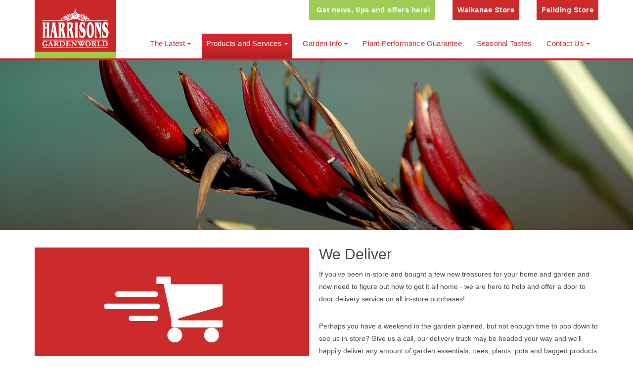

--- FILE ---
content_type: text/html; charset=utf-8
request_url: https://harrisons.co.nz/products-and-services/delivery-service/
body_size: 4346
content:
<!DOCTYPE html>
<!--
>>>>>>>>>>>>>>>>>>>>>>>>>>>>>>>>>>>>>>>>>>>>>>>>>>>>>>>>>>>>>>>>>>>>>>>>>>>>>>>>>>>>>>>>>>>>>>>>>>>>>>>>>>
Simple. by Sara (saratusar.com, @saratusar) for Innovatif - an awesome Slovenia-based digital agency (innovatif.com/en)
Change it, enhance it and most importantly enjoy it!
>>>>>>>>>>>>>>>>>>>>>>>>>>>>>>>>>>>>>>>>>>>>>>>>>>>>>>>>>>>>>>>>>>>>>>>>>>>>>>>>>>>>>>>>>>>>>>>>>>>>>>>>>>
-->

<!--[if !IE]><!-->
<html lang="en-US">
<!--<![endif]-->
<!--[if IE 6 ]><html lang="en-US" class="ie ie6"><![endif]-->
<!--[if IE 7 ]><html lang="en-US" class="ie ie7"><![endif]-->
<!--[if IE 8 ]><html lang="en-US" class="ie ie8"><![endif]-->
<head>
	<base href="https://harrisons.co.nz/"><!--[if lte IE 6]></base><![endif]-->
	<title>Delivery Service &raquo; Harrisons</title>
	<meta charset="utf-8">
	<meta name="viewport" content="width=device-width, initial-scale=1.0, maximum-scale=1.0, user-scalable=0">
	<meta http-equiv="Content-Type" content="text/html; charset=utf-8">
	<meta name="generator" content="SilverStripe - http://silverstripe.org" />
<meta http-equiv="Content-type" content="text/html; charset=utf-8" />

	<!--[if lt IE 9]>
	<script src="//html5shiv.googlecode.com/svn/trunk/html5.js"></script>
	<![endif]-->
	
	
	
	
	
	
	<link rel="shortcut icon" href="themes/custom/images/favicon.ico" />
	
	<script>
	  (function(i,s,o,g,r,a,m){i['GoogleAnalyticsObject']=r;i[r]=i[r]||function(){
	  (i[r].q=i[r].q||[]).push(arguments)},i[r].l=1*new Date();a=s.createElement(o),
	  m=s.getElementsByTagName(o)[0];a.async=1;a.src=g;m.parentNode.insertBefore(a,m)
	  })(window,document,'script','https://www.google-analytics.com/analytics.js','ga');

	  ga('create', 'UA-83374703-1', 'auto');
	  ga('send', 'pageview');

	</script>
<link rel="stylesheet" type="text/css" href="/themes/custom/css/reset.css?m=1417732471" />
<link rel="stylesheet" type="text/css" href="/themes/custom/css/typography.css?m=1422848331" />
<link rel="stylesheet" type="text/css" href="/themes/custom/css/form.css?m=1418348778" />
<link rel="stylesheet" type="text/css" href="/themes/custom/css/layout.css?m=1539708962" />
<link rel="stylesheet" type="text/css" href="/themes/custom/css/responsive.css?m=1422318927" />
<link rel="stylesheet" type="text/css" href="/themes/custom/css/mobileMenu.css?m=1418688660" />
</head>
<body class="Page" dir="ltr">
<header class="header" role="banner">
	<div class="banner inner">
		<a href="https://harrisons.co.nz/" class="logo" rel="home">
			<img src="themes/custom/images/logo.jpg" />
		</a>
		<div class="top-nav">
			<ul>
				<li class="newsletter">
					<a href="news-and-events/#harrisons-g-news">Get news, tips and offers here!</a>
				</li>
				<li><a href="contact-us/waikanae-store/">Waikanae Store</a></li>
				<li><a href="contact-us/feilding/">Feilding Store</a></li>
			</ul>
		</div>
		<nav class="primary menu">
	<span class="nav-open-button">²</span>
	<ul>
		
			<li class="link">
				<a href="/news-and-events/" title="The Latest" class="menu-parent">The Latest</a>
				
				
					<ul class="menu-drop">
						<!-- Sections of top level page first -->
						
							<li class="">
								<a href="/news-and-events/#harrisons-g-news" class="" title="Harrisons G-News">
									Harrisons G-News
								</a>
							</li>
						
							<li class="">
								<a href="/news-and-events/#go-gardening-magazine" class="" title="Go Gardening Magazine">
									Go Gardening Magazine
								</a>
							</li>
						
							<li class="">
								<a href="/news-and-events/#harrisons-facebook-page" class="" title="Harrisons Facebook Page">
									Harrisons Facebook Page
								</a>
							</li>
						
							<li class="">
								<a href="/news-and-events/#traffic-light-system-garden-centre-colours" class="" title="Traffic Light Levels at Harrisons">
									Traffic Light Levels at Harrisons
								</a>
							</li>
						
						<!-- Secondary links -->
							
							
									<li class="link">
										<a href="/news-and-events/#news-and-events" class="sub-parent" title="Go to the News &amp; Events">
											News & Events
										</a>
										
									</li>
								<!-- end if in menu %-->
						<!-- Secondary links -->
							
							
									<li class="link">
										<a href="/news-and-events/#new-in-stock" class="sub-parent" title="Go to the New in Stock">
											New in Stock
										</a>
										
									</li>
								<!-- end if in menu %-->
						<!-- end Secondary links -->
					</ul>
				<!-- end if isParent() -->
			</li>
		
			<li class="section">
				<a href="/products-and-services/" title="Products and Services" class="menu-parent">Products and Services</a>
				
				
					<ul class="menu-drop">
						<!-- Sections of top level page first -->
						
						<!-- Secondary links -->
							
							
								<li class="link">
									
										<a class="sub-parent" href="/products-and-services/harrisons-nursery/harrisons-nursery/">
											Our Plants
										</a>
									<ul>
										<!-- Sub sub links -->
										
											
												<li class="link">
													<a href="/products-and-services/harrisons-nursery/harrisons-nursery/" class="" title="Go to the Harrisons Nursery">
														Harrisons Nursery
													</a>
												</li>
											
										
											
												<li class="link">
													<a href="/products-and-services/harrisons-nursery/trees-and-shrubs/" class="" title="Go to the Trees and Shrubs">
														Trees and Shrubs
													</a>
												</li>
											
										
											
												<li class="link">
													<a href="/products-and-services/harrisons-nursery/roses/" class="" title="Go to the Roses">
														Roses
													</a>
												</li>
											
										
											
												<li class="link">
													<a href="/products-and-services/harrisons-nursery/new-zealand-natives/" class="" title="Go to the New Zealand Natives">
														New Zealand Natives
													</a>
												</li>
											
										
											
												<li class="link">
													<a href="/products-and-services/harrisons-nursery/climbers/" class="" title="Go to the Climbers">
														Climbers
													</a>
												</li>
											
										
											
												<li class="link">
													<a href="/products-and-services/harrisons-nursery/bulbs-and-perennials/" class="" title="Go to the Bulbs and Perennials">
														Bulbs and Perennials
													</a>
												</li>
											
										
											
												<li class="link">
													<a href="/products-and-services/harrisons-nursery/flowering-annuals/" class="" title="Go to the Flowering Annuals">
														Flowering Annuals
													</a>
												</li>
											
										
										
									</ul>
								</li>
								<!-- end if in menu %-->
						<!-- Secondary links -->
							
							
								<li class="link">
									
										<a class="sub-parent" href="/products-and-services/garden-care/caring-for-your-garden/">
											Garden Care
										</a>
									<ul>
										<!-- Sub sub links -->
										
											
												<li class="link">
													<a href="/products-and-services/garden-care/caring-for-your-garden/" class="" title="Go to the Garden Care">
														Caring For Your Garden
													</a>
												</li>
											
										
											
												<li class="link">
													<a href="/products-and-services/garden-care/fertiliser/" class="" title="Go to the Fertiliser">
														Fertiliser
													</a>
												</li>
											
										
											
												<li class="link">
													<a href="/products-and-services/garden-care/garden-tools/" class="" title="Go to the Garden Tools">
														Garden Tools
													</a>
												</li>
											
										
											
												<li class="link">
													<a href="/products-and-services/garden-care/potting-mix/" class="" title="Go to the Potting Mix and Mulch">
														Potting Mix and Mulch
													</a>
												</li>
											
										
										
									</ul>
								</li>
								<!-- end if in menu %-->
						<!-- Secondary links -->
							
							
									<li class="link">
										<a href="/products-and-services/home-and-giftware/" class="sub-parent" title="Go to the Home and Giftware">
											Home and Giftware
										</a>
										
									</li>
								<!-- end if in menu %-->
						<!-- Secondary links -->
							
							
									<!-- Page not on menu, but sections may still be -->
									
										<li class="">
											<a href="/products-and-services/garden-decor/#garden-art" class="" title="Garden Art">
												Garden Art
											</a>
										</li>
									
										<li class="">
											<a href="/products-and-services/garden-decor/#water-features" class="" title="Water Features">
												Water Features
											</a>
										</li>
									
										<li class="">
											<a href="/products-and-services/garden-decor/#pots-and-containers" class="" title="Pots and Containers">
												Pots and Containers
											</a>
										</li>
									
							<!-- end if in menu %-->
						<!-- Secondary links -->
							
							
									<li class="link">
										<a href="/products-and-services/greenhouses/" class="sub-parent" title="Go to the Greenhouses">
											Greenhouses
										</a>
										
									</li>
								<!-- end if in menu %-->
						<!-- Secondary links -->
							
							
									<li class="link">
										<a href="/products-and-services/ideas-and-inspiration/" class="sub-parent" title="Go to the Ideas &amp; Inspiration">
											Ideas & Inspiration
										</a>
										
									</li>
								<!-- end if in menu %-->
						<!-- Secondary links -->
							
							
									<li class="link">
										<a href="/products-and-services/exclusive/" class="sub-parent" title="Go to the Exclusive ican Products">
											Exclusive ican Products
										</a>
										
									</li>
								<!-- end if in menu %-->
						<!-- Secondary links -->
							
							
									<li class="link">
										<a href="/products-and-services/landscaping/" class="sub-parent" title="Go to the Landscaping">
											Landscaping
										</a>
										
									</li>
								<!-- end if in menu %-->
						<!-- Secondary links -->
							
							
									<li class="link">
										<a href="/products-and-services/harrisons-advantage-card/" class="sub-parent" title="Go to the Harrisons Advantage Card">
											Harrisons Advantage Card
										</a>
										
									</li>
								<!-- end if in menu %-->
						<!-- Secondary links -->
							
							
									<li class="link">
										<a href="/products-and-services/hanging-baskets/" class="sub-parent" title="Go to the Hanging Baskets">
											Hanging Baskets
										</a>
										
									</li>
								<!-- end if in menu %-->
						<!-- Secondary links -->
							
							
									<li class="current">
										<a href="/products-and-services/delivery-service/" class="sub-parent" title="Go to the Delivery Service">
											Delivery Service
										</a>
										
									</li>
								<!-- end if in menu %-->
						<!-- end Secondary links -->
					</ul>
				<!-- end if isParent() -->
			</li>
		
			<li class="link">
				<a href="/garden-info/" title="Garden Info" class="menu-parent">Garden Info</a>
				
				
					<ul class="menu-drop">
						<!-- Sections of top level page first -->
						
						<!-- Secondary links -->
							
							
								<li class="link">
									
										<a class="sub-parent" href="/garden-info/colour-and-scent/colour-and-scent-in-your-garden/">
											Colour and Scent
										</a>
									<ul>
										<!-- Sub sub links -->
										
											
												<li class="link">
													<a href="/garden-info/colour-and-scent/colour-and-scent-in-your-garden/" class="" title="Go to the Colour &amp; Scent In Your Garden">
														Colour & Scent In Your Garden
													</a>
												</li>
											
										
											
												<li class="link">
													<a href="/garden-info/colour-and-scent/anemone/" class="" title="Go to the Anemone">
														Anemone
													</a>
												</li>
											
										
											
												<li class="link">
													<a href="/garden-info/colour-and-scent/begonias/" class="" title="Go to the Begonias">
														Begonias
													</a>
												</li>
											
										
											
												<li class="link">
													<a href="/garden-info/colour-and-scent/camellias/" class="" title="Go to the Camellias">
														Camellias
													</a>
												</li>
											
										
											
												<li class="link">
													<a href="/garden-info/colour-and-scent/cyclamen/" class="" title="Go to the Cyclamen">
														Cyclamen
													</a>
												</li>
											
										
											
												<li class="link">
													<a href="/garden-info/colour-and-scent/daffodils/" class="" title="Go to the Daffodils">
														Daffodils
													</a>
												</li>
											
										
											
												<li class="link">
													<a href="/garden-info/colour-and-scent/dahlia/" class="" title="Go to the Dahlia">
														Dahlia
													</a>
												</li>
											
										
											
												<li class="link">
													<a href="/garden-info/colour-and-scent/daphne/" class="" title="Go to the Daphne">
														Daphne
													</a>
												</li>
											
										
											
												<li class="link">
													<a href="/garden-info/colour-and-scent/gardenia/" class="" title="Go to the Gardenia">
														Gardenia
													</a>
												</li>
											
										
											
												<li class="link">
													<a href="/garden-info/colour-and-scent/gladioli/" class="" title="Go to the Gladioli">
														Gladioli
													</a>
												</li>
											
										
											
												<li class="link">
													<a href="/garden-info/colour-and-scent/hyacinths/" class="" title="Go to the Hyacinths">
														Hyacinths
													</a>
												</li>
											
										
											
												<li class="link">
													<a href="/garden-info/colour-and-scent/iris/" class="" title="Go to the Iris">
														Iris
													</a>
												</li>
											
										
											
												<li class="link">
													<a href="/garden-info/colour-and-scent/jasmine/" class="" title="Go to the Jasmine">
														Jasmine
													</a>
												</li>
											
										
											
												<li class="link">
													<a href="/garden-info/colour-and-scent/lilies/" class="" title="Go to the Lilies">
														Lilies
													</a>
												</li>
											
										
											
												<li class="link">
													<a href="/garden-info/colour-and-scent/ranunculus/" class="" title="Go to the Ranunculus">
														Ranunculus
													</a>
												</li>
											
										
											
												<li class="link">
													<a href="/garden-info/colour-and-scent/roses/" class="" title="Go to the Roses">
														Roses
													</a>
												</li>
											
										
											
												<li class="link">
													<a href="/garden-info/colour-and-scent/tulips/" class="" title="Go to the Tulips">
														Tulips
													</a>
												</li>
											
										
										
									</ul>
								</li>
								<!-- end if in menu %-->
						<!-- Secondary links -->
							
							
								<li class="link">
									
										<a class="sub-parent" href="/garden-info/edible-gardens/growing-avocados/">
											Edible Gardens
										</a>
									<ul>
										<!-- Sub sub links -->
										
											
												<li class="link">
													<a href="/garden-info/edible-gardens/growing-avocados/" class="" title="Go to the Growing Avocados ">
														Growing Avocados 
													</a>
												</li>
											
										
											
												<li class="link">
													<a href="/garden-info/edible-gardens/growing-herbs/" class="" title="Go to the Growing Herbs">
														Growing Herbs
													</a>
												</li>
											
										
											
												<li class="link">
													<a href="/garden-info/edible-gardens/growing-potatoes/" class="" title="Go to the Growing Potatoes">
														Growing Potatoes
													</a>
												</li>
											
										
											
												<li class="link">
													<a href="/garden-info/edible-gardens/growing-tomatoes/" class="" title="Go to the Growing Tomatoes">
														Growing Tomatoes
													</a>
												</li>
											
										
											
												<li class="link">
													<a href="/garden-info/edible-gardens/growing-vegetables/" class="" title="Go to the Growing Vegetables">
														Growing Vegetables
													</a>
												</li>
											
										
											
												<li class="link">
													<a href="/garden-info/edible-gardens/organic-gardening/" class="" title="Go to the Organic Gardening">
														Organic Gardening
													</a>
												</li>
											
										
											
												<li class="link">
													<a href="/garden-info/edible-gardens/asparagus/" class="" title="Go to the Asparagus">
														Asparagus
													</a>
												</li>
											
										
											
												<li class="link">
													<a href="/garden-info/edible-gardens/berrys-and/" class="" title="Go to the Berry Fruit &amp; Grapes">
														Berry Fruit & Grapes
													</a>
												</li>
											
										
											
												<li class="link">
													<a href="/garden-info/edible-gardens/citrus/" class="" title="Go to the Citrus">
														Citrus
													</a>
												</li>
											
										
											
												<li class="link">
													<a href="/garden-info/edible-gardens/garlic/" class="" title="Go to the Garlic">
														Garlic
													</a>
												</li>
											
										
											
												<li class="link">
													<a href="/garden-info/edible-gardens/pip-and-stone-fruit/" class="" title="Go to the Pip &amp; Stone Fruit">
														Pip & Stone Fruit
													</a>
												</li>
											
										
											
												<li class="link">
													<a href="/garden-info/edible-gardens/shallots/" class="" title="Go to the Shallots">
														Shallots
													</a>
												</li>
											
										
										
									</ul>
								</li>
								<!-- end if in menu %-->
						<!-- Secondary links -->
							
							
								<li class="link">
									
										<a class="sub-parent" href="/garden-info/garden-care/pest-and-disease-control-in-veges/">
											Garden Care
										</a>
									<ul>
										<!-- Sub sub links -->
										
											
												<li class="link">
													<a href="/garden-info/garden-care/pest-and-disease-control-in-veges/" class="" title="Go to the Pest &amp; Disease Control in Veges">
														Pest & Disease Control in Veges
													</a>
												</li>
											
										
											
												<li class="link">
													<a href="/garden-info/garden-care/pest-and-disease-control-in-fruit/" class="" title="Go to the Pest &amp; Disease Control in Fruit">
														Pest & Disease Control in Fruit
													</a>
												</li>
											
										
											
												<li class="link">
													<a href="/garden-info/garden-care/weed-control/" class="" title="Go to the Weed Control">
														Weed Control
													</a>
												</li>
											
										
											
												<li class="link">
													<a href="/garden-info/garden-care/using-fertiliser/" class="" title="Go to the Using Fertiliser">
														Using Fertiliser
													</a>
												</li>
											
										
											
												<li class="link">
													<a href="/garden-info/garden-care/watering/" class="" title="Go to the Watering">
														Watering
													</a>
												</li>
											
										
											
												<li class="link">
													<a href="/garden-info/garden-care/how-to-plant/" class="" title="Go to the How to Plant">
														How to Plant
													</a>
												</li>
											
										
											
												<li class="link">
													<a href="/garden-info/garden-care/seed-raising/" class="" title="Go to the Seed Raising">
														Seed Raising
													</a>
												</li>
											
										
											
												<li class="link">
													<a href="/garden-info/garden-care/bulbs/" class="" title="Go to the Bulbs">
														Bulbs
													</a>
												</li>
											
										
										
									</ul>
								</li>
								<!-- end if in menu %-->
						<!-- Secondary links -->
							
							
									<li class="link">
										<a href="/garden-info/the-indoor-garden/" class="sub-parent" title="Go to the The Indoor Garden">
											The Indoor Garden
										</a>
										
									</li>
								<!-- end if in menu %-->
						<!-- Secondary links -->
							
							
									<li class="link">
										<a href="/garden-info/container-gardening/" class="sub-parent" title="Go to the Container Gardening">
											Container Gardening
										</a>
										
									</li>
								<!-- end if in menu %-->
						<!-- Secondary links -->
							
							
									<li class="link">
										<a href="/garden-info/harrisons-garden-calendar/" class="sub-parent" title="Go to the Harrisons Garden Calendar">
											Garden Calendar
										</a>
										
									</li>
								<!-- end if in menu %-->
						<!-- Secondary links -->
							
							
									<li class="link">
										<a href="/garden-info/harrisons-helpful-how-to-videos/" class="sub-parent" title="Go to the Helpful How To Videos">
											Helpful How To Videos
										</a>
										
									</li>
								<!-- end if in menu %-->
						<!-- Secondary links -->
							
							
									<li class="link">
										<a href="/garden-info/helpful-growing-guides/" class="sub-parent" title="Go to the Helpful Growing Guides">
											Helpful Growing Guides
										</a>
										
									</li>
								<!-- end if in menu %-->
						<!-- end Secondary links -->
					</ul>
				<!-- end if isParent() -->
			</li>
		
			<li class="link">
				<a href="/plant-performance-guarantee/" title="Plant Performance Guarantee" >Plant Performance Guarantee</a>
				
				<!-- end if isParent() -->
			</li>
		
			<li class="link">
				<a href="/seasonal-tastes/" title="Seasonal Tastes" >Seasonal Tastes</a>
				
				<!-- end if isParent() -->
			</li>
		
			<li class="link">
				<a href="/contact-us/" title="Contact Us" class="menu-parent">Contact Us</a>
				
				
					<ul class="menu-drop">
						<!-- Sections of top level page first -->
						
						<!-- Secondary links -->
							
							
								<li class="link">
									
										<a class="sub-parent" href="/contact-us/feilding/#find-us">
											Feilding Store
										</a>
									<ul>
										<!-- Sub sub links -->
										
											
												<li class="">
													<a href="/contact-us/feilding/#find-us" class="" title="Go to the Find Us">
														Find Us
													</a>
												</li>
											
										
										
									</ul>
								</li>
								<!-- end if in menu %-->
						<!-- Secondary links -->
							
							
								<li class="link">
									
										<a class="sub-parent" href="/contact-us/waikanae-store/#find-us">
											Waikanae Store
										</a>
									<ul>
										<!-- Sub sub links -->
										
											
												<li class="">
													<a href="/contact-us/waikanae-store/#find-us" class="" title="Go to the Find Us">
														Find Us
													</a>
												</li>
											
										
											
										
										
									</ul>
								</li>
								<!-- end if in menu %-->
						<!-- end Secondary links -->
					</ul>
				<!-- end if isParent() -->
			</li>
		<!-- end Menu(1) -->
	</ul>
</nav>

		
	</div>
	<div class="dummy-dropdown"></div>
</header>





<div class="slideshow-wrapper">
	<div class="cycle-slideshow"	
		>  
		
			<img src="/assets/Uploads/NZ-Flax2.jpg" data-caption="#233"  />
		
	</div>
	<div class="over-slideshow inner typography">
		
	</div>
</div>

<div class="main" role="main">
	<div class="inner typography line">
		
<div class="content-container">
	<div class="content"><p class="left"><img class="left" title="" src="assets/Uploads/misc2-delivery.jpg" alt="misc2 delivery" width="555" height="245"></p>
<h3>We Deliver</h3>
<p>If you’ve been in-store and bought a few new treasures for your home and garden and now need to figure out how to get it all home - we are here to help and offer a door to door delivery service on all in-store purchases!</p>
<p>Perhaps you have a weekend in the garden planned, but not enough time to pop down to see us in-store? Give us a call, our delivery truck may be headed your way and we’ll happily deliver any amount of garden essentials, trees, plants, pots and bagged products direct to your property.</p>
<p><span>We deliver locally once a week and ou</span>r service is great value  - any number of items delivered to you for only ten dollars.</p></div>
	<div class="column2">
		
	</div>
	<div class="column2 column-right">
		
	</div>
	
	
</div>
	</div>
</div>
<footer class="footer" role="contentinfo">
	<div class="inner">
		<div class="social">
			<p>Follow Us</p>
			<a class="twitter" href="/products-and-services/delivery-service/#">twitter</a>
			<a class="fb" target="_blank" href="https://www.facebook.com/harrisonsgw">facebook</a>
			<a class="instagram" target="_blank" href="https://www.instagram.com/harrisonsgardenworld/">instagram</a>
		</div>
		<a href="/products-and-services/delivery-service/#" class="to-top">Back to Top</a>
		<nav class="footer-nav">
	<ul>
		
			<li class="link"><a href="/news-and-events/" title="The Latest">The Latest</a></li>
		
			<li class="section"><a href="/products-and-services/" title="Products and Services">Products and Services</a></li>
		
			<li class="link"><a href="/garden-info/" title="Garden Info">Garden Info</a></li>
		
			<li class="link"><a href="/plant-performance-guarantee/" title="Plant Performance Guarantee">Plant Performance Guarantee</a></li>
		
			<li class="link"><a href="/seasonal-tastes/" title="Seasonal Tastes">Seasonal Tastes</a></li>
		
			<li class="link"><a href="/contact-us/" title="Contact Us">Contact Us</a></li>
		
	</ul>
</nav>

		<div class="copyright">
			Site design by <a href="http://www.spinifexnz.com/">SPINIFEX</a> |  Build by Sarah Bousfield  | &copy; Harrisons 2026
		</div>
	</div>
</footer>



<script type="text/javascript" src="/themes/custom/javascript/jquery-1.10.2.js?m=1417732484"></script><script type="text/javascript" src="/themes/custom/javascript/jquery.cycle2.js?m=1417732484"></script><script type="text/javascript" src="/framework/thirdparty/jquery/jquery.js?m=1417654852"></script><script type="text/javascript" src="themes/custom/javascript/script.js"></script>
<script type="text/javascript" src="themes/custom/javascript/custom.js"></script>

</body>
</html>


--- FILE ---
content_type: text/css
request_url: https://harrisons.co.nz/themes/custom/css/typography.css?m=1422848331
body_size: 2012
content:
@import url(http://fonts.googleapis.com/css?family=Open+Sans:400,600,700,300);

/* fonts */
  @font-face {
      font-family: 'WebSymbolsRegular';
      src: url('../webfonts/websymbols-regular-webfont.eot');
      src: url('../webfonts/websymbols-regular-webfont.eot?#iefix') format('embedded-opentype'), url('../webfonts/websymbols-regular-webfont.woff') format('woff'), url('../webfonts/websymbols-regular-webfont.ttf') format('truetype'), url('../webfonts/websymbols-regular-webfont.svg#WebSymbolsRegular') format('svg');
      font-weight: normal;
      font-style: normal;
  }
  

/* BASE TYPOGRPHY */

/* These are the default styles for the Simple theme */
body {
    font-size: 17px; /* This overrides the browsers default font size */
    line-height: 20px; /* If you change the font-size make sure you change the line-height value as well - the usual ratio is around 1.5 (font-size x 1.5 = line-height) */
    margin-bottom: 20px;
    color: #464646;
    font-family: 'Open Sans', sans-serif;
}

strong {
	font-weight: 600;
}
  

/* HEADERS */
.typography h1,
.typography h2,
.typography h3,
.typography h4,
.typography h5,
.typography h6 {
    font-weight: normal;
    margin-bottom: 10px;
	opacity:0.99;
}
.typography h1 {
  font-size: 49px;
  line-height: 45px;
  margin: 0 0 60px 0;
  color: #cc2829;
}
.typography h2 { font-size: 35px; line-height: 49px; margin-bottom: 25px; }
.typography h3 { font-size: 30px; line-height: 37px; margin-bottom: 10px; }
.typography h4 { font-size: 25px; line-height: 35px; margin-bottom: 35px; }
.typography h5 { font-size: 20px; line-height: 34px; margin-bottom: 0px; font-weight: 600;}
/*.typography h4 { font-size: 29px; line-height: 40px; margin-bottom: 25px; }
.typography h5 { font-size: 25px; line-height: 35px; margin-bottom: 35px; }*/
.typography h6 { font-size: 14px; line-height: 20px; margin-bottom: 5px; }


/* PARAGRAGHS */
.typography  p { font-size: 14px; line-height: 25px; margin: 0 0 30px; opacity:0.99;}
  .typography .intro {
      font-size: 17px; 
	  line-height: 27px;
      margin-bottom: 45px;
	  letter-spacing: .4px;
	  opacity:0.99;
  }
.typography em { font-style: italic; }

.typography .intro strong {
	letter-spacing: .2px;
	font-size: 16px;
}

hr {
	border: none;
	clear: both;
	padding: 50px 0;
	margin: 0;
}
hr:after {
	content: "";
	display: block;
	height: 1px;
	background: #636363;
	position: absolute;
	left: -100px;
	right: -100px;
}


/* LINKS */
.typography a, 
.typography a.intro {
    color: #464646;
    text-decoration: none;
}
  .typography a:hover { 
    text-decoration: underline;
  }
  .typography a:focus { }


/* LIST STYLES
-------------------------------------------- */
.typography ul, 
.typography ol,
.typography dl { 
	margin: 0 0 20px 0px; 
	font-size: 14px;
	line-height: 25px;
	overflow:hidden;
}
.typography ul li { 
	list-style-type: none; 
	position: relative;
	padding-left:40px;
}
.typography ul li:before { 
	content: ".";
	font-size: 30px;
	font-family: serif;
	top: -8px;
	position: absolute;
	left: 0px;
	
}
  .typography li { margin-bottom: 0px; }
  
/* Custom styles */
  
.light {
	font-weight: 300 !important;
}

.red {
	color: #cc2829;
}

.red a {
	color: #cc2829;
}

a img {
	vertical-align: middle;
}

.no-margin {
	margin: 0 !important
}
  
.typography .align-with-list {
	padding-left: 70px;
	overflow: hidden;
}

.column {
	max-width: 363px;
	width: 100%;
	display: inline-block;
	vertical-align: top;
	margin-right: 20px;
}
.column.last {
	margin-right: 0;
}

.column img {
}

.column h3, .column h5 {
	margin-top: 30px;
}

.column h3 {
	line-height: 30px;
	margin-bottom: 30px;
}

.column h3 em {
	font-size: 14px !important;
	display: block;
}
  
div.section {
	overflow: hidden;
}
div.section p{
	max-width:450px;
	width: 100%;
	float: left;
}
div.section img {
}





.typography .over-map {
	margin-bottom: -16px;
	z-index: 50;
	position: relative;
}
.typography p.over-map {
	margin-bottom: -19px;
}

/* Over slideshow Styles */

.over-image-left,
.over-image-right {
	max-height: 100%;
	color: #FFF;
	background: #cc2829;
	position: relative;
	
	box-sizing: border-box;
	-webkit-box-sizing: border-box;
	-moz-box-sizing: border-box;
}
.over-image-left h3,
.over-image-right h3{
	font-size: 28px;
	line-height: 31px;
	margin-bottom: 5px;
}
.over-image-right h5{
	font-weight: normal;
}
.over-image-left a,
.over-image-right a{
	color: #FFF;
}
a.over-image-left,
a.over-image-right{
	color: #FFF;
	
}
.over-image-left p,
.over-image-right p{
	font-size: 14px;
	margin-bottom: 20px;
	letter-spacing: .2px;
}
.over-image-left p {
	font-size: 16px !important; 
	letter-spacing: 0 !important;
}
.over-image-left strong,
.over-image-right strong{
	font-weight: 700;
}

.over-image-left {
	width: 455px;
	height: 100%;
	padding: 40px;
}

.over-image-right {
	margin-top: 90px;
	float: right;
	padding: 30px 20px;
	padding-bottom:0;
}

.green-bg {
	background: #a0cc48 url('../images/green_bg.jpg') top left no-repeat;
	padding: 20px;
	padding-top: 15px;
}

.green-bg h3{
	margin-bottom: 30px;
}

.arrow {
	position: absolute;
	top: 15px; 
	right: 15px;
}

/* TABLE STYLES
-------------------------------------------- */
.typography table {
    border-collapse: collapse; /* borders are collapsed into a single border when possible */
    border: 1px solid #d4d4d4;
    border-spacing: 0; /* The border-spacing property sets the distance between the borders of adjacent cells - acts as a backup to border-collapse: collapse */
    margin: 0 0 10px;
    text-align: left;
}
  .typography table tr:nth-child(even) {
      background-color: #ededed
  }
  .typography table tr.even,
  .typography table th,
  .typography thead td {
      background-color: #ededed
  }
  .typography table td,
  .typography table th {
      padding: 2px 5px;
      border: 1px solid #d4d4d4;
      vertical-align: top;
  }
  .typography table th {
      font-weight: bold;
  }


/* WYSIWYG EDITOR ALIGNMENT CLASSES 
-------------------------------------------- */
.typography .left {
	float: left;
}
.typography .center {
    text-align: center
}
.typography .right {
	float: right;
}

.typography div.right {
	float: right;
	margin-left: 130px;
}

.typography div.right img{
	margin-bottom: 40px;
}

/* IMAGES 
-------------------------------------------- */
.typography img {
    height: auto; /* resets the image height so that it maintains its aspect ratio when width is set */
	max-width: 100%;
}
.typography img.left {
    float: left;
    margin: 5px 20px 10px 0;
}
.typography img.right {
    float: right;
    margin: 5px 0 10px 25px;
}
.typography img.leftAlone {
    float: left;
    margin-right: 100%;
    margin-bottom: 10px;
    clear: both;
}
.typography img.center {
    float: none;
    margin-left: auto;
    margin-right: auto;
    display: block;
    margin-bottom: 10px;
    clear: both;
}
.typography .captionImage { width: 100%; margin-top: 5px; }
.typography .captionImage img { margin: 0; }
  .typography .captionImage.left {
    float: left;
    margin: 5px 30px 20px 0px;
  }
  .typography .captionImage.right{
    float: right;
    margin: 5px 0 20px 30px;
  }
  .typography .captionImage.left[style],
  .typography .captionImage.right[style] {
    max-width: 50%; /* Overides core width to make responsive */
  }
  .typography .captionImage.left img,
  .typography .captionImage.right img {
    float: none;
    max-width: none;
    width: 100%;
  }
  .typography .captionImage.left img {
    margin-right: -10px;
  }
  .typography .captionImage.right img {
    margin-left: -10px;
  }
  .typography .captionImage.right p {
    margin-left: -10px;
    text-align: left;
    margin-left: -10px;
  }
.typography .captionImage.leftAlone{
  float:none;
  margin: 0 20px 20px 0px;
}
.typography .captionImage.center{
  margin: 0 auto 20px;
}
.typography .captionImage p {
  clear: both;
  margin: 5px 0;
  font-style: italic;
  color: #888;
}


/* BLOCKQUOTES
-------------------------------------------- */
.typography blockquote {
  background: transparent url(../images/blockquote.png) no-repeat 0px 6px;
  font-family: "CamboRegular", Georgia, "Times New Roman", Times, serif;
  color: #777;
  display: block;
  font-style: italic;
  margin: 0 0 20px;
  float: right;
  text-indent: 30px;
  width: 50%;
  margin-left: 5%;
  clear: both;
}
.typography blockquote p {
  font-size: 17px;
  line-height: 25px;
}
.typography pre {
  background: #F7F7F7;
  border: 1px solid #E4E4E4;
  font-family: Courier, monospace;
  margin: 0 0 20px 0;
  padding: 15px;
  clear: both;
}

/* ADDRESS
-------------------------------------------- */
address {
  display: block;
  margin-bottom: 20px;
}

--- FILE ---
content_type: text/css
request_url: https://harrisons.co.nz/themes/custom/css/layout.css?m=1539708962
body_size: 2946
content:

/* MAIN LAYOUT */
body {
    margin: 0;
    background: #FFF;
    min-width: 240px; 
    -webkit-text-size-adjust: none; /* The text size is not adjusted for Safari on iPhone */
	
	-webkit-font-smoothing: antialiased;
	-moz-osx-font-smoothing: grayscale;
}
	.ie7 body,
	.ie8 body {
	    min-width: 860px; /* media queries are not supported in ie7/8 without a polyfill */
	}
	
	.header {
		border-bottom: 4px solid #cc2829;
		background: #FFF;
	}
	
	.header .banner {
		position: relative;
		min-height: 118px;
	}
	
	.header .logo {
		position: absolute;
		top: 0;
		left:0;
	}
	
	.top-nav {
		position: absolute;
		top: 0;
		right: 0;
		font-weight: 600;
	}
	
	.top-nav ul {
		
	}
	
	.top-nav ul li {
		display: inline-block;
		margin-left: 30px;
	}
	.top-nav ul li:before {
		display:none;
	}
	
	.top-nav li a {
		color: #FFF;
		background: #cc2829;
		padding: 10px;
		display: block;
		text-decoration: none;
		font-size: 15px;
		letter-spacing: .5px;
		opacity:0.99;
	}
	.top-nav li a:hover {
		background: #ED5152;
	}
	
	.top-nav li.newsletter a {
		background: #9dcd53;
		padding-left:15px;
	}
	.top-nav li.newsletter a:hover {
		background: #447345;
	}
	
	
	/* menu */
	.primary {
		padding-top: 68px;
		text-align: right;
		font-size: 16px;
	}
	
	.menu ul li{
		display: inline-block;
		vertical-align: top;
		text-align: left;
		margin-right: 8px;
		letter-spacing: .2px;
		
	}
	.menu ul li:before {
		display: none;
	}
	
	.menu li span.sub-parent {
		padding: 7px 0;
		display: block;
		font-size: 19px;
	}
	
	.menu li a {
	    display: block;
		padding: 10px 9px;
		padding-bottom: 20px;
		color: #cc2829;
		text-decoration: none;
		height: 50px;
		opacity:0.99;
		font-size:15px;
		
		box-sizing: border-box;
		-webkit-box-sizing: border-box;
		-moz-box-sizing: border-box;
	}
	
	.primary > ul li:hover a {
		background: #cc2829;
		color: #FFF;
	}
	
	.menu >ul li.current > a,
	.menu >ul li.section > a	{
		background: #cc2829;
		color: #FFF;
		
		background: #d1242a; /* Old browsers */
		background: -moz-linear-gradient(top,  #d1242a 0%, #d1242a 51%, #ac2021 100%); /* FF3.6+ */
		background: -webkit-gradient(linear, left top, left bottom, color-stop(0%,#d1242a), color-stop(51%,#d1242a), color-stop(100%,#ac2021)); /* Chrome,Safari4+ */
		background: -webkit-linear-gradient(top,  #d1242a 0%,#d1242a 51%,#ac2021 100%); /* Chrome10+,Safari5.1+ */
		background: -o-linear-gradient(top,  #d1242a 0%,#d1242a 51%,#ac2021 100%); /* Opera 11.10+ */
		background: -ms-linear-gradient(top,  #d1242a 0%,#d1242a 51%,#ac2021 100%); /* IE10+ */
		background: linear-gradient(to bottom,  #d1242a 0%,#d1242a 51%,#ac2021 100%); /* W3C */
		filter: progid:DXImageTransform.Microsoft.gradient( startColorstr='#d1242a', endColorstr='#ac2021',GradientType=0 ); /* IE6-9 */
	}
	
	/* open */
	.menu > ul li.open a {
		background: #cc2829;
		color: #FFF;
	}
	
	.menu ul li.open a.menu-parent:after  {
		content: "}";
	}
	
	.menu ul li.open ul {
		display: block !important;
		width: 100%;
		background: #cc2829;
		color: #FFF;
	}
	
	
	.menu .menu-parent:after {
		content: "{";
		font-family: 'WebSymbolsRegular';
		margin-left: 5px;
	}
	
	.menu ul ul {
		display: none;
		position: absolute;
		left: 0;
		right: 0;
		text-align: left;
		left:0;
		z-index:10000;
		padding: 30px 0;
	}
	
	.menu ul ul li {
		margin: 0;
		text-align: left;
		width: 285px;
		float: left;
	}
	.menu ul ul a{
		padding: 7px 0;
		height: auto;
		font-size: 18px;
	}
	.menu ul ul a:hover{
		text-decoration: underline;
	}

	.menu ul ul ul {
		padding:0;
		position: relative;
		font-weight: 300;
	}
	.menu ul ul ul a {
		font-size: 15px;
	}
	
	.dummy-dropdown {
		background: #cc2829;
		height: 0px;
		width: 100%;
		position: absolute;
		z-index: 1000;
	}
	
	.primary ul li:last-child ul li{
		text-align: right;
		float: right;
	}
	
	.first-anchor{
		position:relative;
		top:-50px; 
		margin: 0;
		padding: 0;
		float: left;
    }
	
	/* Secondary Nav */
	
	.secondary-nav {
		border-bottom: 1px solid #636363;
	}
	
	.secondary-nav ul li{
		margin-right:0px;
		float: none !important;
	}
	.secondary-nav ul li:last-child{
		margin-right: 0;
	}
	
	.secondary-nav ul > li a{
		color: #c92828;
		height: 70px;
		line-height: 70px;
		padding: 0 9px;
	}
	.secondary-nav ul > li:hover a{
		background: #cc2829;
		color: #FFF;
	}
	
	.secondary-nav ul ul.menu-drop {
		margin-top: 1px;
	}
	
	.secondary-nav ul ul li,
	.tertiary-nav ul li {
		max-width: 150px;
		width: 100%;
		margin-right: 40px;
		min-height: 30px;
		margin-bottom: 8px;
	}
	
	.secondary-nav ul ul a,
	.tertiary-nav  li a{
		font-size: 15px;
		padding: 0;
		height: auto !important;
		line-height: normal;
		width: 100%;
	}
	
	.tertiary-nav  {
		z-index: 1000;
		background: #FFF;
		width: 100%;
	}
	
	.tertiary-nav ul {
		padding: 15px 0;
		padding-bottom: 10px;
	}
	.tertiary-nav  li {
		margin-bottom: 0 !important;
		min-height: 0 !important;
	}
	.tertiary-nav  li a{
		color: #c92828;
	}
	.tertiary-nav  li a:hover {
		text-decoration: underline;
	}
	
	.tertiary-nav li.current a {
		color: #c92828 !important;
		background: #FFF !important;
	}
	
	/* Slideshow */
	
	.slideshow-wrapper {
		position: relative;
		overflow:hidden;
	}
	
	.cycle-slideshow {
		margin: 0 auto;
		max-width: 1608px;
		width: 100%
	}
	
	.cycle-slideshow img{
		width: 100%;
		height: auto;
	}
	
	.over-slideshow {
		position: absolute;
		height: 100%;
		padding:0;
		top:0;
		z-index: 1000;
		left:0;
		right:0;
	}
	
	.over-slideshow table{
		padding: 40px;
		background: #cc2829;
		color: #FFF;
		border: none;
		border-collapse: inherit;
	}
	.over-slideshow td{
		border: none !important;
		padding: none;
	}
	.over-slideshow table
	.over-slideshow tbody,
	.over-slideshow tr,
	.over-slideshow td{
		display: block;
	}
	
	.inner {
	    max-width: 1140px;
		width: 100%;
	    margin: 0 auto;
	}
	
	.main {
	    background: #fff;
		overflow: hidden;
		position: relative;
		
		padding-bottom: 40px;
	}
	
	.main .inner {
	    padding: 30px 0;
	}	
	
	.content {
	}
	
	.footer {
		position: relative; 
		width: 100%;
		background: #a0cc48;
		color: #FFF;
	}
	
	.footer .inner {
		height: 275px;
		padding-top: 60px;
		position: relative;
		
		box-sizing: border-box;
		-webkit-box-sizing: border-box;
		-moz-box-sizing: border-box;
	}
	
	.footer a{
		color: #FFF;
		text-decoration: none;
	}	
	.footer a:hover{
		text-decoration: underline !important;
	}
	
	.footer .social {
		font-size: 34px;
		float: left;
		font-weight: 300;
	}
	
	.footer .social a{
		width: 42px;
		height: 42px;
		display: inline-block;
		text-indent: -10000px;
		margin-top: 20px;
		margin-right: 5px;
	}
	
	.social .twitter {
		background: url('../images/twitter.png') top left no-repeat;
	}
	.social .twitter:hover {
		background-position: bottom left;
	}
	
	.social .fb {
		background: url('../images/fb.png') top left no-repeat;
	}
	.social .fb:hover {
		background-position: bottom left;
	}	
	.social .instagram {
		background: url('../images/instagram.png') no-repeat;
		background-size: contain;
		opacity: 0.7;
	}
	.social .instagram:hover {
		opacity: 1;
	}
	
	.footer .copyright {
		font-size: 12px;
		position: absolute;
		top: 195px;
		right: 10px;
	}
	
	.footer .footer-nav {
		position: absolute;
		right: 10px;
		top: 150px;
	}
	
	.footer .footer-nav li{
		display: inline-block;
		margin-left: 25px;
	}
	
	.footer .footer-nav li a{
		text-decoration: none;
		color: #FFF;
		font-size: 15px;
	}
	
	.footer .to-top {
		font-size: 22px;
		font-weight: 700; 
		color: #FFF;
		text-decoration: none;
		position: absolute;
		top: 65px;
		left: 265px;
	}
	.footer .to-top:hover {
		text-decoration: underline;
	}
	
/* PAGE SPECIFIC LAYOUT */

	/* Page */
	
	.column2 {
		max-width: 555px;
		width: 100%;
		float: left;
		margin-right: 25px;
	}
	
	.column-right {
		margin: 0;
	}
	
	/* HomePage */
	
	.HomePage .blog-preview  {
		margin-bottom: 15px;
	}
	
	.HomePage .blog-preview .image{
		margin-bottom: 20px;
		height: 205px;
		max-width: 360px;
		width: 100%;
		overflow: hidden;
		position: relative;
	}
	.HomePage .blog-preview .image img{
		min-height: 100%;
		top: -1000px;
		bottom: -1000px;
		margin: auto;
		position: absolute;
	}
	.HomePage .blog-preview .image img:hover {
		opacity: 0.8
	}
	
	.HomePage .blog-preview span {
		font-size: 24px;
		line-height: 30px;
		font-weight: 300;
		letter-spacing: .1px;
	}
	
	.discover {
		max-width: 265px;
		width: 100%;
		float: left;
		margin-right: 25px;
		margin-bottom: 15px;
		display: block;
		font-size: 16px;
	}
	.typography .discover:hover{
		text-decoration: none;
	}
	.discover.last {
		margin-right: 0;
	}
	
	.HomePage .discover-image {
		display: block;
		height: 117px;
		max-width: 236px;
		width: 100%;
		overflow: hidden;
		position: relative;
		margin-bottom: 20px;
	}
	
	.HomePage .discover-image img{
		min-height: 100%;
		top: -1000px;
		bottom: -1000px;
		margin: auto;
		position: absolute;
	}
	.HomePage .discover-image img:hover{
		opacity: 0.8;
	}
	
	
	/* BlogHolderPage */
	
	.BlogHolderPage h2 {
		font-size: 40px;
		margin-bottom: 30px;
	}
	
	.blog-preview {
		max-width: 360px;
		width: 100%;
		float: left;
		margin-right:30px;
	}
	.blog-preview.last {
		margin-right: 0;
	}
	
	.blog-preview img {
		margin-bottom: 35px;
	}
	
	.blog-preview h3 {
		margin-bottom: 10px;
	}
	.blog-preview a{
		color: #464646;
	}
	.blog-preview a:hover{
		text-decoration: underline;
	}
	
	.BlogHolderPage .blog-section {
		float: left;
		max-width: 460px;
		width: 100%;
	}
	
	.subscribe {
		position: relative;
		float: right;
		background: #eeeeee;
		max-width: 550px;
		width: 100%;
		border-radius: 15px;
		-webkit-border-radius: 15px;
		padding: 20px 30px;
		padding-bottom: 10px;
		margin: 20px 0;
		overflow: hidden;
		
		font-size: 13px;
		
		box-sizing: border-box;
		-webkit-box-sizing: border-box;
		-moz-box-sizing: border-box;
		
		-webkit-box-shadow: 2px 2px 7px 2px #c9c9c9;
		box-shadow: 2px 2px 7px 2px #c9c9c9;
	}
	
	.subscribe p {
		margin-bottom: 10px;
		font-size: 13px;
		line-height:20px;
	}
	
	.subscribe .mail-icon {
		float: left;
		margin-right: 20px;
	}
	
	.subscribe em {
		margin-top: 15px;
		display: block;
	}
	
	.subscribe form{
		max-width: 100%;
		width: 100%;
	}
	
	.subscribe-separator {
		border-bottom: 1px solid #f2f2f2;
		border-top: 1px solid #e4e4e4;
		height: 1px;
		width: 100%;
		left: 0;
		right: 0;
		position: absolute;
	}
	
	.subscribe .subscribed {
		padding-top: 10px;
	}
	
	.subscribe #Form_SubscribeForm {
		padding-top: 5px;
	}
	
	.subscribe .field {
		margin: 10px 0 10px;
	}
	
	.subscribe input[type=text],
	.subscribe input[type=email],
	.subscribe select{
		max-width: 100%;
		background: #e5e5e5;
		border: 1px solid #ededed;
		border-top: 1px solid #dedede;
		padding: 10px;
		
		box-sizing: border-box;
		-webkit-box-sizing: border-box;
		-moz-box-sizing: border-box;
	}
	
	.subscribe #Form_SubscribeForm  label{
		display: none;
	}
	
	.subscribe .Actions {
		margin: 0;
	}
	
	.subscribe input[type="submit"]{
		color: #0087c1;
		font-size: 18px;
		padding: 8px 30px;
		border-radius: 0;
		text-transform: none;
		-webkit-box-shadow: -1px 1px 1px 0 #c5d1d9;
		box-shadow: -1px 1px 1px 0 #c5d1d9;
		margin: 0;
		margin-left: 5px;
		float: right;
		
		background: #8bdcfb; /* Old browsers */
		background: -moz-linear-gradient(top,  #8bdcfb 0%, #4ebdee 100%); /* FF3.6+ */
		background: -webkit-gradient(linear, left top, left bottom, color-stop(0%,#8bdcfb), color-stop(100%,#4ebdee)); /* Chrome,Safari4+ */
		background: -webkit-linear-gradient(top,  #8bdcfb 0%,#4ebdee 100%); /* Chrome10+,Safari5.1+ */
		background: -o-linear-gradient(top,  #8bdcfb 0%,#4ebdee 100%); /* Opera 11.10+ */
		background: -ms-linear-gradient(top,  #8bdcfb 0%,#4ebdee 100%); /* IE10+ */
		background: linear-gradient(to bottom,  #8bdcfb 0%,#4ebdee 100%); /* W3C */
		filter: progid:DXImageTransform.Microsoft.gradient( startColorstr='#8bdcfb', endColorstr='#4ebdee',GradientType=0 ); /* IE6-9 */
	}
	.subscribe input[type="submit"]:hover{
		color: #0087c1;
		text-decoration: underline;
		
		background: #8bdcfb; /* Old browsers */
		background: -moz-linear-gradient(top,  #8bdcfb 0%, #4ebdee 100%); /* FF3.6+ */
		background: -webkit-gradient(linear, left top, left bottom, color-stop(0%,#8bdcfb), color-stop(100%,#4ebdee)); /* Chrome,Safari4+ */
		background: -webkit-linear-gradient(top,  #8bdcfb 0%,#4ebdee 100%); /* Chrome10+,Safari5.1+ */
		background: -o-linear-gradient(top,  #8bdcfb 0%,#4ebdee 100%); /* Opera 11.10+ */
		background: -ms-linear-gradient(top,  #8bdcfb 0%,#4ebdee 100%); /* IE10+ */
		background: linear-gradient(to bottom,  #8bdcfb 0%,#4ebdee 100%); /* W3C */
		filter: progid:DXImageTransform.Microsoft.gradient( startColorstr='#8bdcfb', endColorstr='#4ebdee',GradientType=0 ); /* IE6-9 */
	}
	
	
	/* CalendarPage */
	
	.month-menu ul{
		margin: 0;
		margin-bottom: 55px;
		overflow: hidden;
	}
	
	.month-menu ul li {
		list-style-type: none !important;
		float: left;
		margin-right: 2px !important;
		margin: 0px;
		padding: 5px 14px;
		font-size: 19px;
		cursor: pointer;
	}
	.month-menu ul li:before {
		display: none;
	}
	.month-menu li:hover,
	.month-menu li.active{
		background: #cc2829;
		color: #FFF;
	}
	
	.calendar-items{
		margin-right: -30px;
	}
	
	.calendar-item {
		display: inline-block;
		display: none;
		max-width: 555px;
		width: 100%;
		vertical-align: top;
		margin-right: 25px;
	}
	.calendar-item.January {
		display: inline-block;
	}
	
	.calendar-item h3 {
		color: #cc2829;
		margin-bottom: 35px;
	}
	
	.calendar-item .preview-img {
		margin-bottom: 45px;
	}
	
	.calendar-items .no-items {
		display: none;
	}
	
	

/* Print Styles */

/* Based on HTML5 boilerplate print styles */
@media print {
	* {
	    background: transparent !important;
	    color: black !important;
	    box-shadow: none !important;
	    text-shadow: none !important;
	    filter: none !important;
	    -ms-filter: none !important;
	}
	a,
	a:visited {
	    text-decoration: underline
	}
	a[href]:after {
        content: " (" attr(href) ")";
    }
    abbr[title]:after {
        content: " (" attr(title) ")";
    }

    /*
     * Don't show links for images, or javascript/internal links
     */

    .ir a:after,
    a[href^="javascript:"]:after,
    a[href^="#"]:after {
        content: "";
    }

	thead {
	    display: table-header-group
	}
	tr,
	img {
	    page-break-inside: avoid
	}
	img {
	    max-width: 100% !important
	}
	pre,
    blockquote {
        border: 1px solid #999;
        page-break-inside: avoid;
    }
    @page {
        margin: 0.5cm;
    }
    p,
    h2,
    h3 {
        orphans: 3;
        widows: 3;
    }

    h2,
    h3 {
        page-break-after: avoid;
    }

    /* Simple theme custom print styles */
	.header,
	.footer,
    .nav-open-button,
    .search-bar,
    .search-dropdown-icon,
    nav.primary {
	    display: none;
	}
}

--- FILE ---
content_type: text/css
request_url: https://harrisons.co.nz/themes/custom/css/responsive.css?m=1422318927
body_size: 363
content:

/* BREAKPOINT 1024px */

@media only screen and (max-width: 1370px) {
	/*.footer .inner {
		padding: 20px;
		height: 120px;
	}
	
	.main {
		
	}
	
	.footer .footer-nav {
		top: 30px;
	}
	.footer .copyright {
		top: 75px;
	}	*/

}


/* BREAKPOINT 1024px */

@media only screen and (max-width: 1024px) {

	.tertiary-nav .inner{
		padding: 10px 0 !important;
	}
	
	.tertiary-nav .to-top {
		margin-left: 22px;
	}

	.over-slideshow {
		display: none;
	}
	
	.main .inner {
		padding: 20px 20px;
		
		box-sizing: border-box;
		-webkit-box-sizing: border-box;
		-moz-box-sizing: border-box;
	}
	
	.calendar-items {
		margin-right: 0px;
	}
	
	.footer-nav {
		display: none;
	}
	
	.footer .to-top {
		position: relative;
		top: auto;
		left: auto;
	}
	
	.footer .social {
		margin-right: 20px;
	}
	
	
	.footer .inner {
		padding: 20px;
		height: 120px;
	}
	
	
	.footer .footer-nav {
		top: 30px;
	}
	.footer .copyright {
		top: 75px;
	}	

}

/* BREAKPOINT 960px */

@media only screen and (max-width: 960px) {
	.content img {
	    max-width: 100%;
	    height: auto;
	}
	.header .primary ul {
	    margin-left: -12px;
	    -webkit-padding-start: 0px; /* removes default webkit padding on ul items */
	}
	
	.footer {
		position: relative;
	}
	
	.main {
		padding-bottom: 0;
	}
}

/* BREAKPOINT 500px */

@media only screen and (max-width: 700px) {
	.footer .copyright {
		position: static;
	}
	
	hr {
		padding: 30px 0;
	}
	
	.typography div.right {
		float: none;
		margin-left: 0px;
	}
}

/* BREAKPOINT 500px */

@media only screen and (max-width: 500px) {
	.top-nav {
		display: none;
	}
	
	.logo {
		left: 0;
		right: 0;
		margin: 0 auto;
		display: block;
		max-width: 165px;
		width: 100%;
	}
	
	.typography ul li { 
		margin-left: 5px;
	}
	.typography .align-with-list {
		padding-left: 45px;
	}
	
	.subscribe em {
		margin-top: 0;
	}
	
	.footer .social {
		float: none !important;
		margin: 0;
		margin-bottom: 20px;
	}
	
	.footer {
		height: 200px;
	}
	
	.google-map {
        position: relative;
        padding-bottom: 55%;
        height: 0;
        overflow: hidden;
    }
    .google-map iframe {
        position: absolute;
        top: 0;
        left: 0;
        width: 100% !important;
        height: 100% !important;
    }
}


--- FILE ---
content_type: text/css
request_url: https://harrisons.co.nz/themes/custom/css/mobileMenu.css?m=1418688660
body_size: 590
content:
/* DEVICE & RESPONSIVE LAYOUT */
.header .nav-open-button {
    display: none; /* removes the nav toggle button for desktop site */
}
#media-query-trigger {
    /* instead of detecting the width of the window in simple/javascript/script.js it detects the visibility of this element (which is set using media queries) 
    instead to trigger the hiding/showing of nav and search in mobile mode */
    display: none;
    visibility: hidden;
}


/* when changing the breakpoint below, change it ito the same value in the script.js file as well */
@media only screen and (max-width: 1145px) { 
	body {
	    max-width: 1145px;
	}
	#media-query-trigger {
	    visibility: visible;
	}
	
	.secondary-nav {
		display: none;
	}
	
	.primary {
		padding-top: 140px;
	}
	
	.menu >ul li.current a,
	.menu >ul li.section a	{
		
	}

	/* Navigation*/
	.tablet-nav .header .primary .nav-open-button { /* styling and positioning of the nav toggle button */
		z-index: 100;
		width: 20px;
		height: 20px;
		position: absolute;
		right: 20px;
		top: 95px;
		display: block;
		cursor: pointer;
		font-family: 'WebSymbolsRegular';
		font-size: 20px;
		color: #464646;
	}
	.tablet-nav .header .primary ul {
		z-index: 10;
		position: relative;
		display: none; /* initially hiding the navigation */
		margin: 0;
		padding: 0;
		white-space: normal;
		width: 100%;
	}
		.tablet-nav .header .primary ul li {
			width: 100%;
			margin: 0;
			padding: 0;
			float: none; /* displays list items vertically */
			background: none;
			position: relative;
		}
		.tablet-nav .menu .menu-parent:after { /* creates the arrow for the primary nav links */
			right: 20px;
			position: absolute;
		}
		.tablet-nav .header .primary ul li a,
		.tablet-nav .header .primary ul li.current a,
		.tablet-nav .header .primary ul li.section a { /* styling the  top level nav links */
			padding: 10px 0 10px 22px;
			border-bottom: 1px solid #cc2829;
			background: #FFF;
		}
		.tablet-nav .header .primary ul li.current a,
		.tablet-nav .header .primary ul li.section a {
			background: #cc2829;
			color: #FFF;
		}
		.tablet-nav .header .primary ul li a:hover {
			text-decoration: underline;
		}
		.tablet-nav .header .primary li.section:after,
		.tablet-nav .header .primary li.current:after {
			display: none; /* hides the link arrow on current top level page */
		}
		.tablet-nav .tablet-nav .header nav.primary ul li {
			padding: 0;
		}
		
		.tablet-nav .menu .open a.menu-parent{
			color: #525252;
		}
		
		.tablet-nav .menu ul ul {
			font-size: inherit;
		}
		.tablet-nav .menu ul ul li a{
			border-bottom: 1px solid #FFF !important;
			background: #cc2829 !important;
		}
		.tablet-nav .menu ul ul ul li a{
			padding-left: 40px !important;
		}
}

--- FILE ---
content_type: text/plain
request_url: https://www.google-analytics.com/j/collect?v=1&_v=j102&a=1644141348&t=pageview&_s=1&dl=https%3A%2F%2Fharrisons.co.nz%2Fproducts-and-services%2Fdelivery-service%2F&ul=en-us%40posix&dt=Delivery%20Service%20%C2%BB%20Harrisons&sr=1280x720&vp=1280x720&_u=IEBAAEABAAAAACAAI~&jid=1243034670&gjid=1002767904&cid=1195036927.1769807503&tid=UA-83374703-1&_gid=882236092.1769807503&_r=1&_slc=1&z=928143975
body_size: -450
content:
2,cG-E2HGX2ETK8

--- FILE ---
content_type: text/javascript
request_url: https://harrisons.co.nz/themes/custom/javascript/script.js
body_size: 551
content:
jQuery.noConflict();

(function($) {    
    $(document).ready(function() {
										 
		/* removes text from search form on focus and replaces it on unfocus - if text is entered then it does not get replaced with default on unfocus */
		$('#SearchForm_SearchForm_action_results').val('L');
		var searchField = $('#SearchForm_SearchForm_Search');
		var default_value = searchField.val();
		searchField.focus(function() {
			$(this).addClass('active');
			if(searchField.val() == default_value) {
				searchField.val('');
			}
		});
		searchField.blur(function() {
			  if(searchField.val() == '') {
					searchField.val(default_value);
			  }
		});
				
		if (!$.browser.msie || ($.browser.msie && (parseInt($.browser.version, 10) > 8))) {
			
			var searchBarButton = $("span.search-dropdown-icon");
			var searchBar = $('div.search-bar');
			var menuButton = $("span.nav-open-button");
			var menu = $('.header .primary > ul');										 
			var mobile = false;
			var changed = false;
			
			$('body').append('<div id="media-query-trigger"></div>');
			
			function menuWidthCheck() {								  
				var header_w = $('header .banner').width();
				var elements_w = menu.width() + $('.brand').width();
				
				if ((header_w < elements_w) || ($(window).width() <= 1145)) {
					$('body').addClass('tablet-nav');
					$('body').removeClass('not-mobile');
				}
				else {
					$('body').removeClass('tablet-nav');
					$('body').addClass('not-mobile');					
				}
				
				mobile_old = mobile;
				if ($('#media-query-trigger').css('visibility') == 'hidden') {
					mobile = false;
				}
				else {
					mobile = true;
				}
				
				if (mobile_old != mobile) {
					changed = true;
				}
				else {
					changed = false;
				}
			}
			
			menuWidthCheck();
			
			$(window).resize(function() {
				menuWidthCheck();
				
				if (!mobile) {
					menu.show();
					searchBar.show();
				}
				else {
					if (changed) {
						menu.hide();
						searchBar.hide();	
					}
				}
			});
			
			/* toggle navigation and search in mobile view */		
			searchBarButton.click(function() {
				menu.slideUp();													 
				searchBar.slideToggle(200);
			});
			
			menuButton.click(function() {
				searchBar.slideUp();													 
				menu.slideToggle(200);
			});	

		}
		
    });
}(jQuery));


--- FILE ---
content_type: text/javascript
request_url: https://harrisons.co.nz/themes/custom/javascript/custom.js
body_size: 366
content:
jQuery.noConflict();

(function($) {    
    $(document).ready(function() {
			
		$('a.menu-parent').click(function(event) {
			event.preventDefault();
			if (!$(this).parent().hasClass('open')) {
				$('.menu ul li').removeClass('open');
				$(this).parent().addClass('open');
				$('.dummy-dropdown').height($('.primary ul ul:visible').outerHeight());
				
				$('.tablet-nav .dummy-dropdown').height(0);
			}else {
				$(this).parent().removeClass('open');
				$('.dummy-dropdown').height(0);
			}
		});

		/* Close menu dropdown by clicking anywhere */
		$('body').click(function(event) {
			var targetClass = $(event.target).attr('class');
			if (targetClass != 'menu-drop' && targetClass.search('menu-parent') < 0 && targetClass != 'sub-parent' && targetClass != 'dummy-dropdown'){
				$('.menu ul li').removeClass('open');
				$('.dummy-dropdown').height(0);
			}	
		});
		
		
		/* Calendar Page */
		$('.month-menu li').click(function() {
			var month = $(this).attr('id');
			
			$('.month-menu li').removeClass('active');
			$(this).addClass('active');
			
			$('.calendar-item').hide();
			$('.calendar-item.'+month).css('display', 'inline-block');
			if(!$('.calendar-item').is(":visible")) {
				$('.no-items').show();
			}else {
				$('.no-items').hide();
			}
		});
    });
 
 	/* Tertiary nav */
		
	$(window).scroll(function() {
		if ($(window).scrollTop() > ($('.header').outerHeight() + $('.secondary-nav').outerHeight())){
			console.log('scroll');
			$('.tertiary-nav').css({'position' : 'fixed',
								'top' : '0'
								});;
			
		}else {
			$('.tertiary-nav').css('position', 'static');
			
		}
	});
}(jQuery));
